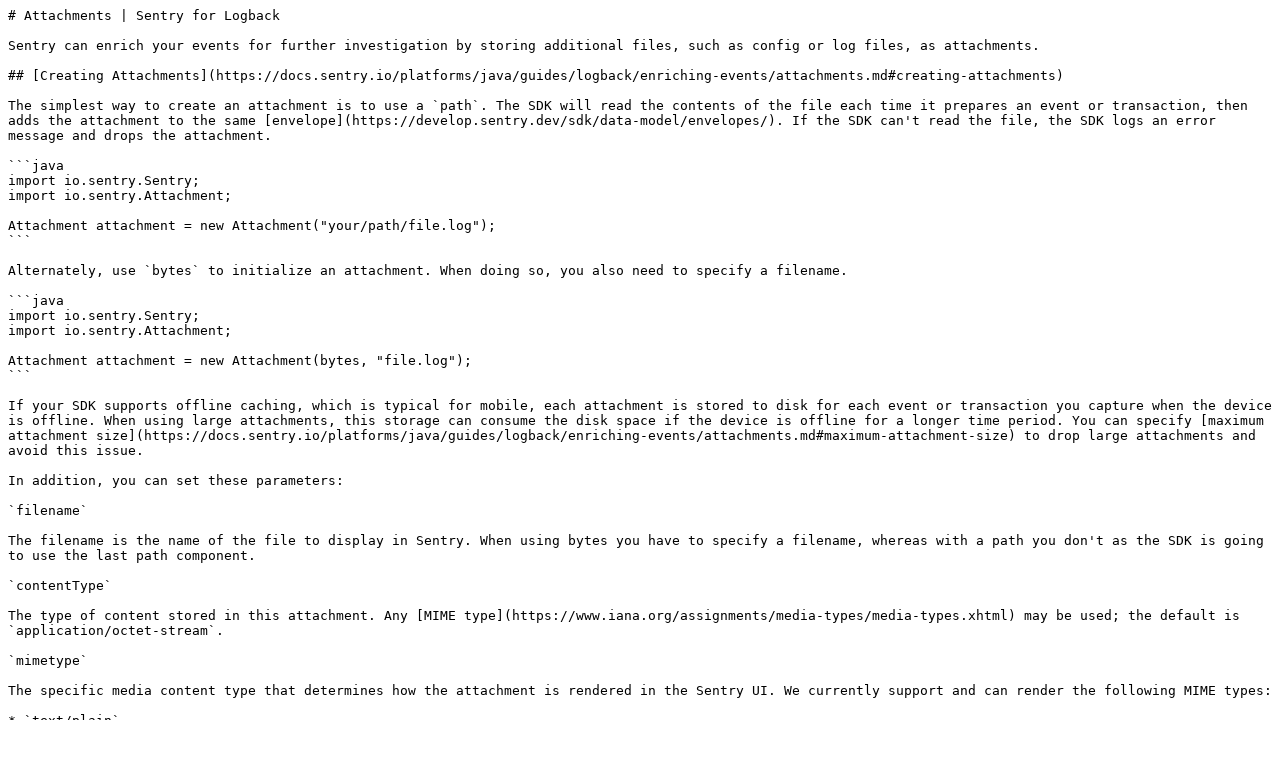

--- FILE ---
content_type: text/markdown; charset=utf-8
request_url: https://docs.sentry.io/platforms/java/guides/logback/enriching-events/attachments/
body_size: 2189
content:
# Attachments | Sentry for Logback

Sentry can enrich your events for further investigation by storing additional files, such as config or log files, as attachments.

## [Creating Attachments](https://docs.sentry.io/platforms/java/guides/logback/enriching-events/attachments.md#creating-attachments)

The simplest way to create an attachment is to use a `path`. The SDK will read the contents of the file each time it prepares an event or transaction, then adds the attachment to the same [envelope](https://develop.sentry.dev/sdk/data-model/envelopes/). If the SDK can't read the file, the SDK logs an error message and drops the attachment.

```java
import io.sentry.Sentry;
import io.sentry.Attachment;

Attachment attachment = new Attachment("your/path/file.log");
```

Alternately, use `bytes` to initialize an attachment. When doing so, you also need to specify a filename.

```java
import io.sentry.Sentry;
import io.sentry.Attachment;

Attachment attachment = new Attachment(bytes, "file.log");
```

If your SDK supports offline caching, which is typical for mobile, each attachment is stored to disk for each event or transaction you capture when the device is offline. When using large attachments, this storage can consume the disk space if the device is offline for a longer time period. You can specify [maximum attachment size](https://docs.sentry.io/platforms/java/guides/logback/enriching-events/attachments.md#maximum-attachment-size) to drop large attachments and avoid this issue.

In addition, you can set these parameters:

`filename`

The filename is the name of the file to display in Sentry. When using bytes you have to specify a filename, whereas with a path you don't as the SDK is going to use the last path component.

`contentType`

The type of content stored in this attachment. Any [MIME type](https://www.iana.org/assignments/media-types/media-types.xhtml) may be used; the default is `application/octet-stream`.

`mimetype`

The specific media content type that determines how the attachment is rendered in the Sentry UI. We currently support and can render the following MIME types:

* `text/plain`
* `text/css`
* `text/csv`
* `text/html`
* `text/javascript`
* `text/json` or `text/x-json` or `application/json` or `application/ld+json`
* `image/jpeg`
* `image/png`
* `image/gif`
* `image/webp`
* `image/avif`
* `video/webm`
* `video/mp4`

## [Uploading Attachments](https://docs.sentry.io/platforms/java/guides/logback/enriching-events/attachments.md#uploading-attachments)

To add an attachment, you can either add it to the scope, pass it to any of the `capture` methods, or manipulate the list of attachments in an `EventProcessor` or `beforeSend`.

### [Passing Attachments to Capture](https://docs.sentry.io/platforms/java/guides/logback/enriching-events/attachments.md#passing-attachments-to-capture)

You may pass attachments to any of the `capture` methods, for example, when capturing an exception:

```java
import io.sentry.Attachment;
import io.sentry.Hint;
import io.sentry.Sentry;

Attachment attachment = new Attachment("/path/to/file.txt");
Sentry.captureException(new IllegalStateException(), Hint.withAttachment(attachment));
```

### [Adding Attachments in `EventProcessor`](https://docs.sentry.io/platforms/java/guides/logback/enriching-events/attachments.md#adding-attachments-in-eventprocessor)

You may also manipulate attachments in `EventProcessor`:

```java
import io.sentry.Attachment;
import io.sentry.EventProcessor;
import io.sentry.Hint;
import io.sentry.Sentry;
import io.sentry.SentryEvent;

class AttachmentManipulationEventProcessor implements EventProcessor {
  @Override
  public SentryEvent process(SentryEvent event, Hint hint) {
    hint.addAttachment(new Attachment("/path/to/file.txt"))
    return event;
  }
}

// Register the AttachmentManipulationEventProcessor using SentryOptions#addEventProcessor or Scope#addEventProcessor

// Send an event to Sentry. During construction of the event
// the attachment will be added by the event processor.
Sentry.captureMessage("Hello, world!");
```

Instead of adding attachments, you can also remove them, by setting a different (or empty) list of attachments using `Hint#setAttachments()`.

### [Adding Attachments in `beforeSend`](https://docs.sentry.io/platforms/java/guides/logback/enriching-events/attachments.md#adding-attachments-in-beforesend)

Another way of adding attachments is using `beforeSend`:

```java
import io.sentry.Attachment;
import io.sentry.Hint;
import io.sentry.Sentry;

options.setBeforeSend((event, hint) -> {
  hint.addAttachment(new Attachment("/path/to/file.txt"))
  return event;
});
```

Instead of adding attachments, you can also remove them, by setting a different (or empty) list of attachments using `Hint#setAttachments()`.

### [Adding Attachments to the Scope](https://docs.sentry.io/platforms/java/guides/logback/enriching-events/attachments.md#adding-attachments-to-the-scope)

Attachments live on the [Scope](https://docs.sentry.io/platforms/java/guides/logback/enriching-events/scopes.md). You can either add an attachment on the global scope to be sent with every event or add it on the [local Scope](https://docs.sentry.io/platforms/java/guides/logback/enriching-events/scopes.md#local-scopes) to just send the attachment with one specific event.

```java
import io.sentry.Sentry;
import io.sentry.Attachment;

Attachment fileAttachment = new Attachment("your/path/file.log");

// Global Scope
Sentry.configureScope(scope -> {
  scope.addAttachment(fileAttachment);
});

// Clear all attachments in the global Scope
Sentry.configureScope(scope -> {
  scope.clearAttachments();
});

// Local Scope
Sentry.withScope(scope -> {
  scope.addAttachment(fileAttachment);
  Sentry.captureMessage("my message");
});
```

Sentry allows at most 40MB for a compressed request, and at most 200MB of uncompressed attachments per event, including the crash report file (if applicable). Uploads exceeding this size are rejected with HTTP error `413 Payload Too Large` and the data is dropped immediately. To add larger or more files, consider secondary storage options.

Attachments persist for 30 days; if your total storage included in your quota is exceeded, attachments will not be stored. You can delete attachments or their containing events at any time. Deleting an attachment does not affect your quota - Sentry counts an attachment toward your quota as soon as it is stored.

Learn more about how attachments impact your [quota](https://docs.sentry.io/pricing/quotas.md).

### [Access to Attachments](https://docs.sentry.io/platforms/java/guides/logback/enriching-events/attachments.md#access-to-attachments)

To limit access to attachments, navigate to your organization's **General Settings**, then select the *Attachments Access* dropdown to set appropriate access — any member of your organization, the organization billing owner, member, admin, manager, or owner.

By default, access is granted to all members when storage is enabled. If a member does not have access to the project, the ability to download an attachment is not available; the button will be greyed out in Sentry. The member may only view that an attachment is stored.

## [Viewing Attachments](https://docs.sentry.io/platforms/java/guides/logback/enriching-events/attachments.md#viewing-attachments)

Attachments display on the bottom of the **Issue Details** page for the event that is shown.

Alternately, attachments also appear in the *Attachments* tab on the **Issue Details** page, where you can view the *Type* of attachment, as well as associated events. Click the Event ID to open the **Issue Details** of that specific event.

## [Maximum Attachment Size](https://docs.sentry.io/platforms/java/guides/logback/enriching-events/attachments.md#maximum-attachment-size)

The maximum size for each attachment is set on `SentryOptions.maxAttachmentSize`.

The scale is bytes and the default is `20 MiB`. Please also check the [maximum attachment size of Relay](https://docs.sentry.io/product/relay/options.md) to make sure your attachments don't get discarded there.

```java
import io.sentry.Sentry;

Sentry.init(options -> {
  options.setMaxAttachmentSize(5 * 1024 * 1024); // 5 MiB
});
```
